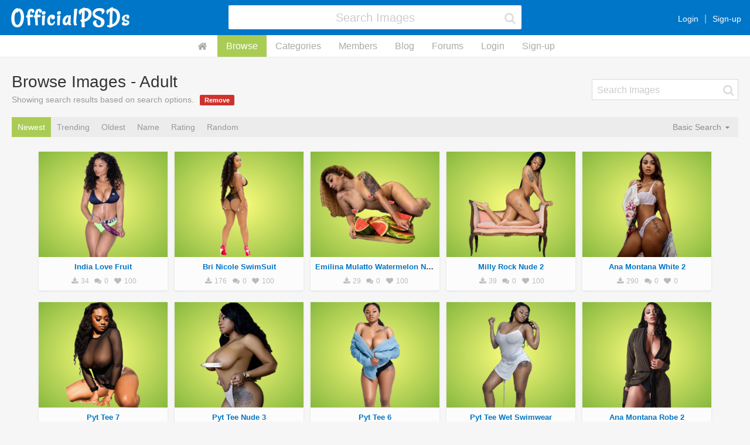

--- FILE ---
content_type: text/html; charset=UTF-8
request_url: https://officialpsds.com/_category/adult/pagenum=19
body_size: 6373
content:
<!doctype html><html class="notouch guest user-inactive pagewidth-0 theme-0 template-images images-advance-search-inactive members-advance-search-inactive" lang="en" data-action=""><head><title>Browse Images - Adult - Page 19 | Official PSDs</title><meta http-equiv="X-UA-Compatible" content="IE=edge" /><meta charset="utf-8" /><meta http-equiv="Content-Type" content="text/html; charset=utf-8" /><meta name="viewport" content="width=device-width, initial-scale=1" /><meta name="format-detection" content="telephone=no" /><link rel="icon" href="/img/favicon.png" type="image/png" /><link rel="apple-touch-icon" href="/img/apple-touch-icon.png" type="image/png" /><link rel="apple-touch-icon" sizes="60x60" href="/img/apple-touch-icon-60x60.png" type="image/png" /><link rel="apple-touch-icon" sizes="76x76" href="/img/apple-touch-icon-76x76.png" type="image/png" /><link rel="apple-touch-icon" sizes="120x120" href="/img/apple-touch-icon-120x120.png" type="image/png" /><link rel="apple-touch-icon" sizes="152x152" href="/img/apple-touch-icon-152x152.png" type="image/png" /><link rel="apple-touch-icon" sizes="180x180" href="/img/apple-touch-icon-180x180.png" type="image/png" /><link rel="image_src" href="/img/apple-touch-icon-180x180.png" type="image/png" /><link rel="canonical" href="https://officialpsds.com/_category/adult/pagenum=19" /><meta name="description" content="Browse or search through Adult category images." /><meta property="og:title" content="Browse Images - Adult" /><meta property="og:description" content="Browse or search through Adult category images." /><meta property="og:type" content="article" /><meta property="og:url" content="http://officialpsds.com/_category/adult/pagenum=19" /><meta property="og:site_name" content="OfficialPSDs.com" /><meta property="twitter:card" content="summary" /><meta property="twitter:site" content="@officialpsds" /><meta property="twitter:title" content="Browse Images - Adult" /><meta property="twitter:description" content="Browse or search through Adult category images." /><meta property="twitter:image" content="http://officialpsds.com/img/twitter-officialpsds.png" /><script>
var	x_global_time = 1768870917;
var	x_global_page = 'images';
var	x_global_setting_imagepages = parseInt('0');
var	x_global_development = false;
var	x_global_css_url = '{{config:css_url}}';
var	x_global_pagenum = 0;
</script><link rel="stylesheet" type="text/css" href="/cache/1738108418/op.css" /><script src="/cache/1738108418/op.js"></script></head><body id="body_page"><!-- Google Tag Manager (noscript) --><noscript><iframe src="https://www.googletagmanager.com/ns.html?id=GTM-M7GFM2NV"
height="0" width="0" style="display:none;visibility:hidden"></iframe></noscript><!-- End Google Tag Manager (noscript) --><div id="page"><div id="page-inner"><div id="page-header"><div id="page-header-inner"><div class="page-header-layout"><div class="page-header-layout-left"><div class="page-header-left"><a id="page-header-logo" href="https://officialpsds.com"><img id="page-header-logo-default" src="/img/officialpsds-logo.png" alt="OfficialPSDs.com Logo" /></a><a style="display: none;" id="page-header-logo-mobile" href="https://officialpsds.com"><img id="page-header-logo-default" src="/img/officialpsds-logo-mobile.png" alt="OfficialPSDs.com Logo" /></a></div></div><div class="page-header-layout-center"><div class="page-header-center"><form class="page-header-search-form" id="page-header-search-form" name="page-header-search-form" method="post" action="/_images"><input id="page-header-search-form-update" type="hidden" name="update" value="1" /><input id="page-header-search-form-search" type="hidden" name="search" value="1" /><input id="page-header-search-form-returl" type="hidden" name="returl" value="" /><fieldset class="page-header-search-form-fieldset"><div class="page-header-search-form-field" id="page-header-search-form-keywords-field"><label class="page-header-search-form-label" for="page-header-search-form-keywords">page-header-search-form.field-keywords</label><div class="page-header-search-form-field-layout"><div class="page-header-search-form-field-layout-input"><div class="page-header-search-form-input"><input class="form-input page-header-search-form-keywords" id="page-header-search-form-keywords" name="keywords" type="text" Xvalue="" autocomplete="off" tabindex="1" NO___autofocus="true" placeholder="Search Images" /><span class="page-header-search-form-reset" id="page-header-search-form-reset"><i class="fa fa-fw fa-times"></i></span><span class="page-header-search-form-icon" id="page-header-search-form-icon"><i class="fa fa-fw fa-search"></i></span></div><div class="page-header-search-form-help">page-header-search-form.field-keywords-help</div><div class="page-header-search-form-error" id="page-header-search-form-keywords-error"></div></div></div></div></fieldset></form></div></div><div class="page-header-layout-right"><div class="page-header-right"><div class="page-header-member" id="page-header-member"><div class="page-header-member-layout"><div class="page-header-member-layout-main"><div class="page-header-member-main-actions"><a href="/_login">Login</a><a href="/_signup">Sign-up</a></div></div></div></div><div class="page-header-stack page-header-action-dropdown" id="page-header-stack" data-dropdown="stack"><i class="fa fa-fw fa-bars"></i></div><div class="page-header-dropdown" id="page-header-dropdown-stack"><ul><li data-option="home"><a href="https://officialpsds.com">Home</a></li><li data-option="images"><a href="/_images">Browse</a></li><li data-option="categories"><a href="/_categories">Categories</a></li><li data-option="members"><a href="/_members">Members</a></li><li data-option="blog"><a href="https://officialpsds.com/_blog">Blog</a></li><li data-option="forums"><a href="https://forums.officialpsds.com">Forums</a></li><li data-option="login"><a href="/_login">Login</a></li><li data-option="signup"><a href="/_signup">Sign-up</a></li></ul></div></div></div></div></div><script>
$(function()
{

$(window).resize(function(evt)
{
ZERG.page_reset();
});

$(window).load(function(evt)
{
ZERG.page_reset();
});

$(window).scroll(function(evt)
{
if ($(window).scrollTop() > 0)
{
if (!$('html').hasClass('scrolled'))
{
$('html').addClass('scrolled');
}
}
else
{
if ($('html').hasClass('scrolled'))
{
$('html').removeClass('scrolled');
}
}
if ($(window).scrollTop() > $('#page-header-top').height())
{
if (!$('html').hasClass('header-fixed'))
{
$('html').addClass('header-fixed');
}
}
else
{
if ($('html').hasClass('header-fixed'))
{
$('html').removeClass('header-fixed');
}
}
});

$(window).trigger('scroll');


});
</script></div><div id="page-subheader"><div id="page-subheader-inner"><div id="page-subheader-menu"><a class="page-subheader-menu-option page-subheader-menu-option--home" href="https://officialpsds.com"><i class="fa fa-fw fa-home"></i></a><a class="page-subheader-menu-option page-subheader-menu-option--active page-subheader-menu-option--images" href="/_images">Browse</a><a class="page-subheader-menu-option page-subheader-menu-option--categories" href="/_categories">Categories</a><a class="page-subheader-menu-option page-subheader-menu-option--members" href="/_members">Members</a><a class="page-subheader-menu-option page-subheader-menu-option--blog" href="https://officialpsds.com/_blog">Blog</a><a class="page-subheader-menu-option page-subheader-menu-option--forums" href="https://forums.officialpsds.com">Forums</a><a class="page-subheader-menu-option page-subheader-menu-option--login" href="/_login">Login</a><a class="page-subheader-menu-option page-subheader-menu-option--signup" href="/_signup">Sign-up</a></div></div></div><div id="page-main"><div id="page-main-inner"><div id="page-body"><section id="images" class="imagesort-0" data-nextpage="0"><div class="section"><div class="section-inner"><header class="section-header"><div class="section-header-layout"><div class="section-header-layout-left"><h1 class="section-header-title">Browse Images - Adult</h1><div class="section-header-about">Showing search results based on search options.<a href="/_images" class="button button--xxsmall button--remove">Remove</a></div></div><div class="section-header-layout-right"><div class="section-header-right"><form class="section-header-search-form" id="images-search-form" name="images-search-form" method="post"><input id="images-search-form-update" type="hidden" name="update" value="1" /><input id="images-search-form-search" type="hidden" name="search" value="1" /><input id="images-search-form-returl" type="hidden" name="returl" value="" /><fieldset class="section-header-search-form-fieldset"><div class="section-header-search-form-field" id="images-search-form-keywords-field"><label class="section-header-search-form-label" for="images-search-form-keywords">images-search-form.field-keywords</label><div class="section-header-search-form-field-layout"><div class="section-header-search-form-field-layout-input"><div class="section-header-search-form-input"><input class="form-input section-header-search-form-keywords" id="images-search-form-keywords" name="keywords" type="text" value="" autocomplete="off" tabindex="1" NO___autofocus="true" placeholder="Search Images" /><span class="section-header-search-form-reset" id="images-search-form-reset"><i class="fa fa-fw fa-times"></i></span><span class="section-header-search-form-icon" id="images-search-form-icon"><i class="fa fa-fw fa-search"></i></span></div><div class="section-header-search-form-help"></div><div class="section-header-search-form-error" id="images-search-form-keywords-error"></div></div></div></div></fieldset></form></div></div></div></header><div class="section-options"><div class="section-options-layout"><div class="section-options-layout-left"><div class="section-options-left"><div id="section-options-menu"><div id="section-options-menu-inner"><div class="section-options-menu-option member-setting-imagesort section-options-menu-option--active" data-imagesort="0">Newest</div><div class="section-options-menu-option member-setting-imagesort" data-imagesort="1">Trending</div><div class="section-options-menu-option member-setting-imagesort" data-imagesort="2">Oldest</div><div class="section-options-menu-option member-setting-imagesort" data-imagesort="6">Name</div><div class="section-options-menu-option member-setting-imagesort" data-imagesort="3">Rating</div><div class="section-options-menu-option member-setting-imagesort" data-imagesort="5">Random</div></div></div></div></div><div class="section-options-layout-right" id="section-options-layout-right-theme"><div class="section-options-right"></div></div><div class="section-options-layout-right"><div class="section-options-right"><div class="section-options-dropdown noselect imagesearch-0 section-option-default" id="section-options-dropdown-imagesearch"><div class="section-options-dropdown-title" id="section-options-dropdown-title-imagesearch">Basic Search <i class="fa fa-caret-down"></i></div><ul class="section-options-dropdown-options" id="section-options-dropdown-options-imagesearch"><li class="active" id="section-options-imagesearch-0" data-value="Basic Search"><i class="fa fa-fw fa-check"></i> Basic Search</li><li id="section-options-imagesearch-1" data-value="Advance Search"><i class="fa fa-fw fa-check"></i> Advance Search</li></ul></div></div></div><div class="section-options-layout-right"><div class="section-options-right"></div></div></div><script>
$(function()
{

});
</script></div><div class="section-body"><div class="advance-search" id="images-advance-search"><div class="advance-search-inner"><div class="advance-search-body"><form class="advance-search-form" id="images-advance-search-form" name="images-advance-search-form" method="post" action="/_images"><input id="images-advance-search-form-update" type="hidden" name="update" value="1" /><input id="images-advance-search-form-search" type="hidden" name="search" value="1" /><input id="images-advance-search-form-returl" type="hidden" name="returl" value="" /><fieldset class="advance-search-form-fieldset"><div class="advance-search-form-field" id="images-advance-search-form-keywords-field"><label class="advance-search-form-label" for="images-advance-search-form-keywords"></label><div class="layout"><div class="layout-cell"><div class="advance-search-form-input"><input class="form-input advance-search-form-keywords" id="images-advance-search-form-keywords" name="keywords" type="text" value="" autocomplete="off" tabindex="1" NO___autofocus="true" placeholder="Search Images" /><span class="advance-search-form-reset" id="images-advance-search-form-reset"><i class="fa fa-fw fa-times"></i></span><span class="advance-search-form-icon" id="images-advance-search-form-icon"><i class="fa fa-fw fa-search"></i></span></div><div class="advance-search-form-help"></div><div class="advance-search-form-error" id="images-advance-search-form-keywords-error"></div></div><div class="layout-cell"><button class="button button--medium button--submit" id="members-advance-search-form-submit" name="process" type="submit" tabindex="99">Search</button></div></div></div><div class="advance-search-form-field" id="images-advance-search-form-category-field"><label class="advance-search-form-label" for="images-advance-search-form-category">Category</label><select class="form-input" id="images-advance-search-form-category" name="category" tabindex="1"><option value="0">All</option><option value="21" selected>Adult</option><option value="1">Animals</option><option value="2">Business</option><option value="3">Cars</option><option value="4">Cartoons</option><option value="20">Celebrities</option><option value="25">Christmas</option><option value="24">Drugs</option><option value="32">Easter</option><option value="23">Effects</option><option value="27">Emojis</option><option value="40">Fantasy</option><option value="5">Fashion</option><option value="34">Father's Day</option><option value="6">Food/Drink</option><option value="37">Furniture</option><option value="7">Gaming</option><option value="8">HipHop</option><option value="41">Halloween</option><option value="9">Household</option><option value="26">Icons</option><option value="35">Independence Day</option><option value="28">Jewelry</option><option value="30">Love/Valentines</option><option value="10">Kids</option><option value="19">Logos</option><option value="33">Mother's Day</option><option value="11">Movies/TV</option><option value="36">Music Instruments</option><option value="12">Nature</option><option value="13">Other</option><option value="14">People</option><option value="15">Places</option><option value="16">Politics</option><option value="31">Saint Patrick's Day</option><option value="39">Signs</option><option value="17">Sports</option><option value="22">Symbols</option><option value="18">Technology</option><option value="42">Thanksgiving</option><option value="38">Vehicles</option><option value="29">Weapons</option></select><div class="advance-search-form-help"></div><div class="advance-search-form-error" id="images-advance-search-form-category-error"></div></div><div class="advance-search-form-field" id="images-advance-search-form-type-field"><label class="advance-search-form-label" for="images-advance-search-form-type">Type</label><select class="form-input" id="images-advance-search-form-type" name="type" tabindex="1"><option value="0" selected>All</option><option value="1">Cutout</option><option value="2">Stock</option><option value="3">Artwork</option></select><div class="advance-search-form-help"></div><div class="advance-search-form-error" id="images-advance-search-form-type-error"></div></div><div class="advance-search-form-field" id="images-advance-search-form-format-field"><label class="advance-search-form-label" for="images-advance-search-form-format">Format</label><select class="form-input" id="images-advance-search-form-format" name="format" tabindex="1"><option value="0" selected>All</option><option value="1">PSD Images</option><option value="2">PNG Images</option></select><div class="advance-search-form-help"></div><div class="advance-search-form-error" id="images-advance-search-form-format-error"></div></div><div class="advance-search-form-field" id="images-advance-search-form-transparent-field"><label class="advance-search-form-label" for="images-advance-search-form-transparent">Transparency</label><select class="form-input" id="images-advance-search-form-transparent" name="transparent" tabindex="1"><option value="0" selected>All</option><option value="1">Transparent</option><option value="2">Opaque</option></select><div class="advance-search-form-help"></div><div class="advance-search-form-error" id="images-advance-search-form-transparent-error"></div></div></fieldset></form></div><div class="advance-search-footer"></div></div><script>
$(function()
{

$('select').each(function()
{
if (!$(this).val() || ($(this).val() == '0'))
{
$(this).addClass('placeholder');
}
});


/**
**
**	click event - reset search header keywords field
**
**/


$(document).on('click', '.advance-search-form-reset', function(evt)
{
$('.advance-search-form input[name="keywords"]').val('');
$('.advance-search-form input[name="keywords"]').focus();
});

$(document).on('focus', '.advance-search-form-keywords', function(evt)
{
$('.advance-search-form').addClass('advance-search-form--focus');
});

$(document).on('blur', '.advance-search-form-keywords', function(evt)
{
if ($('.advance-search-form-keywords').val().length)
{
$('.advance-search-form').addClass('advance-search-form--focus');
}
else
{
$('.advance-search-form').removeClass('advance-search-form--focus');
}
});

$('.advance-search-form-keywords').trigger('blur');

});
</script></div><div id="images-images"><article class="imagecard imagecard--transparent hover-images image" id="imagecard-97249" data-imageid="97249"><div class="imagecard-inner" href="/india-love-fruit-png-7y3335"><div class="imagecard-header"><a href="/india-love-fruit-png-7y3335" class="imagecard-header-view"><img class="x-img-lazy" src="[data-uri]" data-original="/imageview/7y/33/7y3335_small.png?1535192928" alt="" /></a></div><a class="imagecard-category" href="/_category/adult">Adult</a><div class="imagecard-body x-click" data-url="/india-love-fruit-png-7y3335"><a class="imagecard-body-inner" href="/india-love-fruit-png-7y3335"><div class="imagecard-body-title"><a href="/india-love-fruit-png-7y3335">India Love Fruit</a></div><div class="imagecard-body-meta"><span class="imagecard-body-meta-field"><i class="fa fa-fw fa-download"></i> 34</span><span class="imagecard-body-meta-field"><i class="fa fa-fw fa-comments"></i> 0</span><span class="imagecard-body-meta-field"><i class="fa fa-fw fa-heart"></i> 100</span></div></a></div></div></article><article class="imagecard imagecard--transparent hover-images image" id="imagecard-97247" data-imageid="97247"><div class="imagecard-inner" href="/bri-nicole-swimsuit-png-rpyyyw"><div class="imagecard-header"><a href="/bri-nicole-swimsuit-png-rpyyyw" class="imagecard-header-view"><img class="x-img-lazy" src="[data-uri]" data-original="/imageview/rp/yy/rpyyyw_small.png?1533378520" alt="" /></a></div><a class="imagecard-category" href="/_category/adult">Adult</a><div class="imagecard-body x-click" data-url="/bri-nicole-swimsuit-png-rpyyyw"><a class="imagecard-body-inner" href="/bri-nicole-swimsuit-png-rpyyyw"><div class="imagecard-body-title"><a href="/bri-nicole-swimsuit-png-rpyyyw">Bri Nicole SwimSuit</a></div><div class="imagecard-body-meta"><span class="imagecard-body-meta-field"><i class="fa fa-fw fa-download"></i> 176</span><span class="imagecard-body-meta-field"><i class="fa fa-fw fa-comments"></i> 0</span><span class="imagecard-body-meta-field"><i class="fa fa-fw fa-heart"></i> 100</span></div></a></div></div></article><article class="imagecard imagecard--transparent hover-images image" id="imagecard-97290" data-imageid="97290"><div class="imagecard-inner" href="/emilina-mulatto-watermelon-nude-2-png-7nppq4"><div class="imagecard-header"><a href="/emilina-mulatto-watermelon-nude-2-png-7nppq4" class="imagecard-header-view"><img class="x-img-lazy" src="[data-uri]" data-original="/imageview/7n/pp/7nppq4_small.png?1565992781" alt="" /></a></div><a class="imagecard-category" href="/_category/adult">Adult</a><div class="imagecard-body x-click" data-url="/emilina-mulatto-watermelon-nude-2-png-7nppq4"><a class="imagecard-body-inner" href="/emilina-mulatto-watermelon-nude-2-png-7nppq4"><div class="imagecard-body-title"><a href="/emilina-mulatto-watermelon-nude-2-png-7nppq4">Emilina Mulatto Watermelon Nude 2</a></div><div class="imagecard-body-meta"><span class="imagecard-body-meta-field"><i class="fa fa-fw fa-download"></i> 29</span><span class="imagecard-body-meta-field"><i class="fa fa-fw fa-comments"></i> 0</span><span class="imagecard-body-meta-field"><i class="fa fa-fw fa-heart"></i> 100</span></div></a></div></div></article><article class="imagecard imagecard--transparent hover-images image" id="imagecard-97286" data-imageid="97286"><div class="imagecard-inner" href="/milly-rock-nude-2-png-7x33lx"><div class="imagecard-header"><a href="/milly-rock-nude-2-png-7x33lx" class="imagecard-header-view"><img class="x-img-lazy" src="[data-uri]" data-original="/imageview/7x/33/7x33lx_small.png?1535842723" alt="" /></a></div><a class="imagecard-category" href="/_category/adult">Adult</a><div class="imagecard-body x-click" data-url="/milly-rock-nude-2-png-7x33lx"><a class="imagecard-body-inner" href="/milly-rock-nude-2-png-7x33lx"><div class="imagecard-body-title"><a href="/milly-rock-nude-2-png-7x33lx">Milly Rock Nude 2</a></div><div class="imagecard-body-meta"><span class="imagecard-body-meta-field"><i class="fa fa-fw fa-download"></i> 39</span><span class="imagecard-body-meta-field"><i class="fa fa-fw fa-comments"></i> 0</span><span class="imagecard-body-meta-field"><i class="fa fa-fw fa-heart"></i> 100</span></div></a></div></div></article><article class="imagecard imagecard--transparent hover-images image" id="imagecard-97295" data-imageid="97295"><div class="imagecard-inner" href="/ana-montana-white-2-png-rjll06"><div class="imagecard-header"><a href="/ana-montana-white-2-png-rjll06" class="imagecard-header-view"><img class="x-img-lazy" src="[data-uri]" data-original="/imageview/rj/ll/rjll06_small.png?1533159693" alt="" /></a></div><a class="imagecard-category" href="/_category/adult">Adult</a><div class="imagecard-body x-click" data-url="/ana-montana-white-2-png-rjll06"><a class="imagecard-body-inner" href="/ana-montana-white-2-png-rjll06"><div class="imagecard-body-title"><a href="/ana-montana-white-2-png-rjll06">Ana Montana White 2</a></div><div class="imagecard-body-meta"><span class="imagecard-body-meta-field"><i class="fa fa-fw fa-download"></i> 290</span><span class="imagecard-body-meta-field"><i class="fa fa-fw fa-comments"></i> 0</span><span class="imagecard-body-meta-field"><i class="fa fa-fw fa-heart"></i> 0</span></div></a></div></div></article><article class="imagecard imagecard--transparent hover-images image" id="imagecard-97340" data-imageid="97340"><div class="imagecard-inner" href="/pyt-tee-7-png-rw33q6"><div class="imagecard-header"><a href="/pyt-tee-7-png-rw33q6" class="imagecard-header-view"><img class="x-img-lazy" src="[data-uri]" data-original="/imageview/rw/33/rw33q6_small.png?1535192404" alt="" /></a></div><a class="imagecard-category" href="/_category/adult">Adult</a><div class="imagecard-body x-click" data-url="/pyt-tee-7-png-rw33q6"><a class="imagecard-body-inner" href="/pyt-tee-7-png-rw33q6"><div class="imagecard-body-title"><a href="/pyt-tee-7-png-rw33q6">Pyt Tee 7</a></div><div class="imagecard-body-meta"><span class="imagecard-body-meta-field"><i class="fa fa-fw fa-download"></i> 50</span><span class="imagecard-body-meta-field"><i class="fa fa-fw fa-comments"></i> 0</span><span class="imagecard-body-meta-field"><i class="fa fa-fw fa-heart"></i> 50</span></div></a></div></div></article><article class="imagecard imagecard--transparent hover-images image" id="imagecard-97339" data-imageid="97339"><div class="imagecard-inner" href="/pyt-tee-nude-3-png-rv33x8"><div class="imagecard-header"><a href="/pyt-tee-nude-3-png-rv33x8" class="imagecard-header-view"><img class="x-img-lazy" src="[data-uri]" data-original="/imageview/rv/33/rv33x8_small.png?1535192427" alt="" /></a></div><a class="imagecard-category" href="/_category/adult">Adult</a><div class="imagecard-body x-click" data-url="/pyt-tee-nude-3-png-rv33x8"><a class="imagecard-body-inner" href="/pyt-tee-nude-3-png-rv33x8"><div class="imagecard-body-title"><a href="/pyt-tee-nude-3-png-rv33x8">Pyt Tee Nude 3</a></div><div class="imagecard-body-meta"><span class="imagecard-body-meta-field"><i class="fa fa-fw fa-download"></i> 21</span><span class="imagecard-body-meta-field"><i class="fa fa-fw fa-comments"></i> 0</span><span class="imagecard-body-meta-field"><i class="fa fa-fw fa-heart"></i> 100</span></div></a></div></div></article><article class="imagecard imagecard--transparent hover-images image" id="imagecard-97338" data-imageid="97338"><div class="imagecard-inner" href="/pyt-tee-6-png-r3vvwl"><div class="imagecard-header"><a href="/pyt-tee-6-png-r3vvwl" class="imagecard-header-view"><img class="x-img-lazy" src="[data-uri]" data-original="/imageview/r3/vv/r3vvwl_small.png?1533349608" alt="" /></a></div><a class="imagecard-category" href="/_category/adult">Adult</a><div class="imagecard-body x-click" data-url="/pyt-tee-6-png-r3vvwl"><a class="imagecard-body-inner" href="/pyt-tee-6-png-r3vvwl"><div class="imagecard-body-title"><a href="/pyt-tee-6-png-r3vvwl">Pyt Tee 6</a></div><div class="imagecard-body-meta"><span class="imagecard-body-meta-field"><i class="fa fa-fw fa-download"></i> 63</span><span class="imagecard-body-meta-field"><i class="fa fa-fw fa-comments"></i> 0</span><span class="imagecard-body-meta-field"><i class="fa fa-fw fa-heart"></i> 0</span></div></a></div></div></article><article class="imagecard imagecard--transparent hover-images image" id="imagecard-97337" data-imageid="97337"><div class="imagecard-inner" href="/pyt-tee-wet-swimwear-png-7m55ml"><div class="imagecard-header"><a href="/pyt-tee-wet-swimwear-png-7m55ml" class="imagecard-header-view"><img class="x-img-lazy" src="[data-uri]" data-original="/imageview/7m/55/7m55ml_small.png?1535192992" alt="" /></a></div><a class="imagecard-category" href="/_category/adult">Adult</a><div class="imagecard-body x-click" data-url="/pyt-tee-wet-swimwear-png-7m55ml"><a class="imagecard-body-inner" href="/pyt-tee-wet-swimwear-png-7m55ml"><div class="imagecard-body-title"><a href="/pyt-tee-wet-swimwear-png-7m55ml">Pyt Tee Wet Swimwear</a></div><div class="imagecard-body-meta"><span class="imagecard-body-meta-field"><i class="fa fa-fw fa-download"></i> 77</span><span class="imagecard-body-meta-field"><i class="fa fa-fw fa-comments"></i> 0</span><span class="imagecard-body-meta-field"><i class="fa fa-fw fa-heart"></i> 100</span></div></a></div></div></article><article class="imagecard imagecard--transparent hover-images image" id="imagecard-97336" data-imageid="97336"><div class="imagecard-inner" href="/ana-montana-robe-2-png-7666w8"><div class="imagecard-header"><a href="/ana-montana-robe-2-png-7666w8" class="imagecard-header-view"><img class="x-img-lazy" src="[data-uri]" data-original="/imageview/76/66/7666w8_small.png?1615336910" alt="" /></a></div><a class="imagecard-category" href="/_category/adult">Adult</a><div class="imagecard-body x-click" data-url="/ana-montana-robe-2-png-7666w8"><a class="imagecard-body-inner" href="/ana-montana-robe-2-png-7666w8"><div class="imagecard-body-title"><a href="/ana-montana-robe-2-png-7666w8">Ana Montana Robe 2</a></div><div class="imagecard-body-meta"><span class="imagecard-body-meta-field"><i class="fa fa-fw fa-download"></i> 549</span><span class="imagecard-body-meta-field"><i class="fa fa-fw fa-comments"></i> 0</span><span class="imagecard-body-meta-field"><i class="fa fa-fw fa-heart"></i> 100</span></div></a></div></div></article><article class="imagecard imagecard--transparent hover-images image" id="imagecard-97335" data-imageid="97335"><div class="imagecard-inner" href="/yi-minx-chilling-2-png-r2mmwj"><div class="imagecard-header"><a href="/yi-minx-chilling-2-png-r2mmwj" class="imagecard-header-view"><img class="x-img-lazy" src="[data-uri]" data-original="/imageview/r2/mm/r2mmwj_small.png?1657162681" alt="" /></a></div><a class="imagecard-category" href="/_category/adult">Adult</a><div class="imagecard-body x-click" data-url="/yi-minx-chilling-2-png-r2mmwj"><a class="imagecard-body-inner" href="/yi-minx-chilling-2-png-r2mmwj"><div class="imagecard-body-title"><a href="/yi-minx-chilling-2-png-r2mmwj">Yi Minx Chilling 2</a></div><div class="imagecard-body-meta"><span class="imagecard-body-meta-field"><i class="fa fa-fw fa-download"></i> 76</span><span class="imagecard-body-meta-field"><i class="fa fa-fw fa-comments"></i> 0</span><span class="imagecard-body-meta-field"><i class="fa fa-fw fa-heart"></i> 100</span></div></a></div></div></article><article class="imagecard imagecard--transparent hover-images image" id="imagecard-97334" data-imageid="97334"><div class="imagecard-inner" href="/ana-montana-black-2-png-r9xx02"><div class="imagecard-header"><a href="/ana-montana-black-2-png-r9xx02" class="imagecard-header-view"><img class="x-img-lazy" src="[data-uri]" data-original="/imageview/r9/xx/r9xx02_small.png?1533378692" alt="" /></a></div><a class="imagecard-category" href="/_category/adult">Adult</a><div class="imagecard-body x-click" data-url="/ana-montana-black-2-png-r9xx02"><a class="imagecard-body-inner" href="/ana-montana-black-2-png-r9xx02"><div class="imagecard-body-title"><a href="/ana-montana-black-2-png-r9xx02">Ana Montana Black 2</a></div><div class="imagecard-body-meta"><span class="imagecard-body-meta-field"><i class="fa fa-fw fa-download"></i> 91</span><span class="imagecard-body-meta-field"><i class="fa fa-fw fa-comments"></i> 0</span><span class="imagecard-body-meta-field"><i class="fa fa-fw fa-heart"></i> 100</span></div></a></div></div></article><article class="imagecard imagecard--transparent hover-images image" id="imagecard-97333" data-imageid="97333"><div class="imagecard-inner" href="/ana-montana-black-fur-png-7kxxq0"><div class="imagecard-header"><a href="/ana-montana-black-fur-png-7kxxq0" class="imagecard-header-view"><img class="x-img-lazy" src="[data-uri]" data-original="/imageview/7k/xx/7kxxq0_small.png?1668416669" alt="" /></a></div><a class="imagecard-category" href="/_category/adult">Adult</a><div class="imagecard-body x-click" data-url="/ana-montana-black-fur-png-7kxxq0"><a class="imagecard-body-inner" href="/ana-montana-black-fur-png-7kxxq0"><div class="imagecard-body-title"><a href="/ana-montana-black-fur-png-7kxxq0">Ana Montana Black Fur</a></div><div class="imagecard-body-meta"><span class="imagecard-body-meta-field"><i class="fa fa-fw fa-download"></i> 417</span><span class="imagecard-body-meta-field"><i class="fa fa-fw fa-comments"></i> 0</span><span class="imagecard-body-meta-field"><i class="fa fa-fw fa-heart"></i> 100</span></div></a></div></div></article><article class="imagecard imagecard--transparent hover-images image" id="imagecard-97330" data-imageid="97330"><div class="imagecard-inner" href="/ana-montana-pajamas-png-7099zj"><div class="imagecard-header"><a href="/ana-montana-pajamas-png-7099zj" class="imagecard-header-view"><img class="x-img-lazy" src="[data-uri]" data-original="/imageview/70/99/7099zj_small.png?1533159667" alt="" /></a></div><a class="imagecard-category" href="/_category/adult">Adult</a><div class="imagecard-body x-click" data-url="/ana-montana-pajamas-png-7099zj"><a class="imagecard-body-inner" href="/ana-montana-pajamas-png-7099zj"><div class="imagecard-body-title"><a href="/ana-montana-pajamas-png-7099zj">Ana Montana Pajamas</a></div><div class="imagecard-body-meta"><span class="imagecard-body-meta-field"><i class="fa fa-fw fa-download"></i> 407</span><span class="imagecard-body-meta-field"><i class="fa fa-fw fa-comments"></i> 0</span><span class="imagecard-body-meta-field"><i class="fa fa-fw fa-heart"></i> 0</span></div></a></div></div></article><article class="imagecard imagecard--transparent hover-images image" id="imagecard-97331" data-imageid="97331"><div class="imagecard-inner" href="/ana-montana-black-png-r8ll10"><div class="imagecard-header"><a href="/ana-montana-black-png-r8ll10" class="imagecard-header-view"><img class="x-img-lazy" src="[data-uri]" data-original="/imageview/r8/ll/r8ll10_small.png?1533159667" alt="" /></a></div><a class="imagecard-category" href="/_category/adult">Adult</a><div class="imagecard-body x-click" data-url="/ana-montana-black-png-r8ll10"><a class="imagecard-body-inner" href="/ana-montana-black-png-r8ll10"><div class="imagecard-body-title"><a href="/ana-montana-black-png-r8ll10">Ana Montana Black</a></div><div class="imagecard-body-meta"><span class="imagecard-body-meta-field"><i class="fa fa-fw fa-download"></i> 532</span><span class="imagecard-body-meta-field"><i class="fa fa-fw fa-comments"></i> 0</span><span class="imagecard-body-meta-field"><i class="fa fa-fw fa-heart"></i> 0</span></div></a></div></div></article><article class="imagecard imagecard--transparent hover-images image" id="imagecard-97328" data-imageid="97328"><div class="imagecard-inner" href="/ana-montana-beach-ready-png-ry33qq"><div class="imagecard-header"><a href="/ana-montana-beach-ready-png-ry33qq" class="imagecard-header-view"><img class="x-img-lazy" src="[data-uri]" data-original="/imageview/ry/33/ry33qq_small.png?1560370521" alt="" /></a></div><a class="imagecard-category" href="/_category/adult">Adult</a><div class="imagecard-body x-click" data-url="/ana-montana-beach-ready-png-ry33qq"><a class="imagecard-body-inner" href="/ana-montana-beach-ready-png-ry33qq"><div class="imagecard-body-title"><a href="/ana-montana-beach-ready-png-ry33qq">Ana Montana Beach Ready</a></div><div class="imagecard-body-meta"><span class="imagecard-body-meta-field"><i class="fa fa-fw fa-download"></i> 214</span><span class="imagecard-body-meta-field"><i class="fa fa-fw fa-comments"></i> 0</span><span class="imagecard-body-meta-field"><i class="fa fa-fw fa-heart"></i> 100</span></div></a></div></div></article><article class="imagecard imagecard--transparent hover-images image" id="imagecard-97329" data-imageid="97329"><div class="imagecard-inner" href="/emilina-mulatto-nude-3-png-7199lw"><div class="imagecard-header"><a href="/emilina-mulatto-nude-3-png-7199lw" class="imagecard-header-view"><img class="x-img-lazy" src="[data-uri]" data-original="/imageview/71/99/7199lw_small.png?1657162666" alt="" /></a></div><a class="imagecard-category" href="/_category/adult">Adult</a><div class="imagecard-body x-click" data-url="/emilina-mulatto-nude-3-png-7199lw"><a class="imagecard-body-inner" href="/emilina-mulatto-nude-3-png-7199lw"><div class="imagecard-body-title"><a href="/emilina-mulatto-nude-3-png-7199lw">Emilina Mulatto Nude 3</a></div><div class="imagecard-body-meta"><span class="imagecard-body-meta-field"><i class="fa fa-fw fa-download"></i> 183</span><span class="imagecard-body-meta-field"><i class="fa fa-fw fa-comments"></i> 0</span><span class="imagecard-body-meta-field"><i class="fa fa-fw fa-heart"></i> 100</span></div></a></div></div></article><article class="imagecard imagecard--transparent hover-images image" id="imagecard-97327" data-imageid="97327"><div class="imagecard-inner" href="/emilina-mulatto-nude-2-png-rnppnv"><div class="imagecard-header"><a href="/emilina-mulatto-nude-2-png-rnppnv" class="imagecard-header-view"><img class="x-img-lazy" src="[data-uri]" data-original="/imageview/rn/pp/rnppnv_small.png?1617035201" alt="" /></a></div><a class="imagecard-category" href="/_category/adult">Adult</a><div class="imagecard-body x-click" data-url="/emilina-mulatto-nude-2-png-rnppnv"><a class="imagecard-body-inner" href="/emilina-mulatto-nude-2-png-rnppnv"><div class="imagecard-body-title"><a href="/emilina-mulatto-nude-2-png-rnppnv">Emilina Mulatto Nude 2</a></div><div class="imagecard-body-meta"><span class="imagecard-body-meta-field"><i class="fa fa-fw fa-download"></i> 66</span><span class="imagecard-body-meta-field"><i class="fa fa-fw fa-comments"></i> 0</span><span class="imagecard-body-meta-field"><i class="fa fa-fw fa-heart"></i> 100</span></div></a></div></div></article><div id="section-pages"><div id="section-pages-inner"><form class="images-search-pages-form" id="images-search-pages-form" name="images-search-pages-form" method="post" action="/_category/adult"><input type="hidden" name="returl" value="" /><input type="hidden" name="categoryname" value="Adult" /><input type="hidden" name="search" value="1" /><input type="hidden" name="advancesearch" value="1" /><input type="hidden" name="category" value="21" /><a data-pagenum="1" href="/_category/adult" class="section-pages-page"><i class="fa fa-angle-left"></i><i class="fa fa-angle-left"></i></a><a data-pagenum="18" href="/_category/adult/pagenum=18" class="section-pages-page section-pages-page--divider-left"><i class="fa fa-angle-left"></i></a><span id="section-pages-page-numbers"><a data-pagenum="15" href="/_category/adult/pagenum=15" class="section-pages-page">15</a><a data-pagenum="16" href="/_category/adult/pagenum=16" class="section-pages-page">16</a><a data-pagenum="17" href="/_category/adult/pagenum=17" class="section-pages-page">17</a><a data-pagenum="18" href="/_category/adult/pagenum=18" class="section-pages-page">18</a><a data-pagenum="19" href="/_category/adult/pagenum=19" class="section-pages-page section-pages-page--active">19</a><a data-pagenum="20" href="/_category/adult/pagenum=20" class="section-pages-page">20</a><a data-pagenum="21" href="/_category/adult/pagenum=21" class="section-pages-page">21</a><a data-pagenum="22" href="/_category/adult/pagenum=22" class="section-pages-page">22</a><a data-pagenum="23" href="/_category/adult/pagenum=23" class="section-pages-page">23</a></span><a data-pagenum="20" id="section-pages-next" href="/_category/adult/pagenum=20" class="section-pages-page section-pages-page--divider-right"><i class="fa fa-angle-right"></i></a><a data-pagenum="1192" id="section-pages-last" href="/_category/adult/pagenum=1192" class="section-pages-page"><i class="fa fa-angle-right"></i><i class="fa fa-angle-right"></i></a></form><script>
$(function()
{

$('#section-pages a').on('click', function(evt)
{
evt.preventDefault();
$('#images-search-pages-form').attr('action', $(this).attr('href')).submit();
//	if ($(this).attr('data-pagenum')) $('#images-search-pages-form-pagenum').val($(this).attr('data-pagenum'));
return	false;
});

});
</script></div></div><div id="images-images-scripts"><script>

$('#images').attr('data-nextpage', '20');

$(function()
{

$('.images-images [id]').each(function()
{
var	$ids = $('[id=' + this.id + ']');
if ($ids.length > 1)
{
$ids.not(':first').remove();
}
});

if ($('#images-images-scripts-moved').length)
{
$('#images-images-scripts-moved').remove();
}
if ($('#images-images-scripts').length)
{
var	x_html = $('#images-images-scripts').html();
$('#images').append('<div id="images-images-scripts-moved">' + x_html + '</div>');
$('#images-images-scripts').remove();
}

});
</script></div></div></div></div></div><script>
$(function()
{

ZERG.lazyload();


$(window).load(function(evt)
{
if (location.hash)
{
var	x_anchor = location.hash;
var	x_offset = $(x_anchor).offset().top - 70;
$('body').animate(
{
scrollTop: x_offset
}, 300, function()
{
});
}
});





});
</script></section></div></div></div><div id="page-scroll-up" xstyle="display: none;"><i class="fa fa-fw fa-arrow-up"></i></div><footer id="page-footer"><div id="page-footer-inner"><div class="page-footer-links" id="page-footer-links"><span><a href="https://officialpsds.com/_about">About Us</a> &nbsp;&middot;&nbsp; <a href="https://officialpsds.com/_blog">Blog</a>  &nbsp;&middot;&nbsp; <a href="https://officialpsds.com/_terms">Terms of Use</a> &nbsp;&middot;&nbsp; <a href="https://officialpsds.com/_privacy">Privacy Policy</a> &nbsp;&middot;&nbsp; <a href="/_contact">Contact Us</a></span></div><div class="page-footer-links" id="page-footer-links-slim"><span><a href="https://officialpsds.com/_about">About</a> &nbsp;&middot;&nbsp; <a href="https://officialpsds.com/_terms">Terms</a> &nbsp;&middot;&nbsp; <a href="https://officialpsds.com/_privacy">Privacy</a> &nbsp;&middot;&nbsp; <a href="/_contact">Contact</a></span></div><div class="page-footer-legal" id="page-footer-legal"><span>&copy;2026 OfficialPSDs.com &nbsp;&middot;&nbsp; All rights reserved and protected.</span></div><div class="page-footer-legal" id="page-footer-legal-slim"><span>&copy;2026 OfficialPSDs.com</span></div></div></footer><div id="page-error"><div id="page-error-inner"><div id="page-error-box"><div id="page-error-box-inner"><div id="page-error-message"></div><div id="page-error-box-close">page-error.action-close</div></div></div></div></div><!-- Google tag (gtag.js) --><script async src="https://www.googletagmanager.com/gtag/js?id=G-52X3118RXL"></script><script>
  window.dataLayer = window.dataLayer || [];
  function gtag(){dataLayer.push(arguments);}
  gtag('js', new Date());

  gtag('config', 'G-52X3118RXL');
</script><!-- Google Tag Manager --><script>(function(w,d,s,l,i){w[l]=w[l]||[];w[l].push({'gtm.start':
new Date().getTime(),event:'gtm.js'});var f=d.getElementsByTagName(s)[0],
j=d.createElement(s),dl=l!='dataLayer'?'&l='+l:'';j.async=true;j.src=
'https://www.googletagmanager.com/gtm.js?id='+i+dl;f.parentNode.insertBefore(j,f);
})(window,document,'script','dataLayer','GTM-M7GFM2NV');</script><!-- End Google Tag Manager --></div></div><script defer src="https://static.cloudflareinsights.com/beacon.min.js/vcd15cbe7772f49c399c6a5babf22c1241717689176015" integrity="sha512-ZpsOmlRQV6y907TI0dKBHq9Md29nnaEIPlkf84rnaERnq6zvWvPUqr2ft8M1aS28oN72PdrCzSjY4U6VaAw1EQ==" data-cf-beacon='{"version":"2024.11.0","token":"88b6c9fd96924b3194f43bf65e24f9a3","r":1,"server_timing":{"name":{"cfCacheStatus":true,"cfEdge":true,"cfExtPri":true,"cfL4":true,"cfOrigin":true,"cfSpeedBrain":true},"location_startswith":null}}' crossorigin="anonymous"></script>
</body></html>
